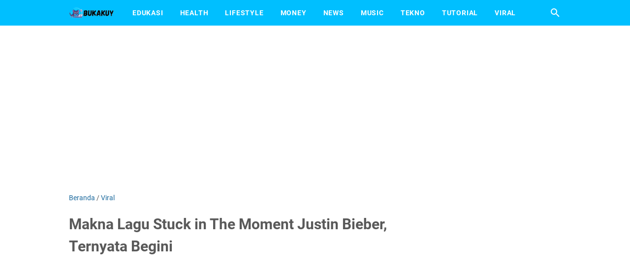

--- FILE ---
content_type: text/html; charset=utf-8
request_url: https://www.google.com/recaptcha/api2/aframe
body_size: 267
content:
<!DOCTYPE HTML><html><head><meta http-equiv="content-type" content="text/html; charset=UTF-8"></head><body><script nonce="5ib6Y2JwJwPsyYpGk8-iRA">/** Anti-fraud and anti-abuse applications only. See google.com/recaptcha */ try{var clients={'sodar':'https://pagead2.googlesyndication.com/pagead/sodar?'};window.addEventListener("message",function(a){try{if(a.source===window.parent){var b=JSON.parse(a.data);var c=clients[b['id']];if(c){var d=document.createElement('img');d.src=c+b['params']+'&rc='+(localStorage.getItem("rc::a")?sessionStorage.getItem("rc::b"):"");window.document.body.appendChild(d);sessionStorage.setItem("rc::e",parseInt(sessionStorage.getItem("rc::e")||0)+1);localStorage.setItem("rc::h",'1765652088985');}}}catch(b){}});window.parent.postMessage("_grecaptcha_ready", "*");}catch(b){}</script></body></html>

--- FILE ---
content_type: text/javascript; charset=UTF-8
request_url: https://www.bukakuy.com/feeds/posts/summary/-/Viral?alt=json-in-script&callback=bacaJuga&max-results=5
body_size: 2818
content:
// API callback
bacaJuga({"version":"1.0","encoding":"UTF-8","feed":{"xmlns":"http://www.w3.org/2005/Atom","xmlns$openSearch":"http://a9.com/-/spec/opensearchrss/1.0/","xmlns$blogger":"http://schemas.google.com/blogger/2008","xmlns$georss":"http://www.georss.org/georss","xmlns$gd":"http://schemas.google.com/g/2005","xmlns$thr":"http://purl.org/syndication/thread/1.0","id":{"$t":"tag:blogger.com,1999:blog-6626650175653057706"},"updated":{"$t":"2025-10-09T14:56:57.106-07:00"},"category":[{"term":"Edukasi"},{"term":"Lifestyle"},{"term":"News"},{"term":"Tekno"},{"term":"Tutorial"},{"term":"Viral"},{"term":"Music"},{"term":"Health"},{"term":"Money"},{"term":"Otomotif"},{"term":"Gagak bahasa inggris tts 4 huruf"},{"term":"Kejang pada otot tts 4 huruf"},{"term":"Kutu hewan tts 6 huruf"},{"term":"Orang yang menjualkan barang tts 7 huruf"},{"term":"Perhatian minat tts 6 huruf"}],"title":{"type":"text","$t":"BukaKuy"},"subtitle":{"type":"html","$t":"Bukakuy.com merupakan media yang membahas berbagai informasi yang hangat mengenai hiburan, teknologi, pendidikan, lifestyle, investasi, trading, tebak tebakan, kunci jawaban, pertanyaan, tts cak lontong dan informasi lainnya."},"link":[{"rel":"http://schemas.google.com/g/2005#feed","type":"application/atom+xml","href":"https:\/\/www.bukakuy.com\/feeds\/posts\/summary"},{"rel":"self","type":"application/atom+xml","href":"https:\/\/www.blogger.com\/feeds\/6626650175653057706\/posts\/summary\/-\/Viral?alt=json-in-script\u0026max-results=5"},{"rel":"alternate","type":"text/html","href":"https:\/\/www.bukakuy.com\/search\/label\/Viral"},{"rel":"hub","href":"http://pubsubhubbub.appspot.com/"},{"rel":"next","type":"application/atom+xml","href":"https:\/\/www.blogger.com\/feeds\/6626650175653057706\/posts\/summary\/-\/Viral\/-\/Viral?alt=json-in-script\u0026start-index=6\u0026max-results=5"}],"author":[{"name":{"$t":"Admin"},"uri":{"$t":"http:\/\/www.blogger.com\/profile\/03073694698874455405"},"email":{"$t":"noreply@blogger.com"},"gd$image":{"rel":"http://schemas.google.com/g/2005#thumbnail","width":"16","height":"16","src":"https:\/\/img1.blogblog.com\/img\/b16-rounded.gif"}}],"generator":{"version":"7.00","uri":"http://www.blogger.com","$t":"Blogger"},"openSearch$totalResults":{"$t":"57"},"openSearch$startIndex":{"$t":"1"},"openSearch$itemsPerPage":{"$t":"5"},"entry":[{"id":{"$t":"tag:blogger.com,1999:blog-6626650175653057706.post-4041703584215389617"},"published":{"$t":"2022-07-24T08:50:00.002-07:00"},"updated":{"$t":"2022-07-24T08:50:34.190-07:00"},"category":[{"scheme":"http://www.blogger.com/atom/ns#","term":"Viral"}],"title":{"type":"text","$t":"5 Hal Yang Kamu Suka Dari Aku Viral Tiktok"},"summary":{"type":"text","$t":"5 Hal Yang Kamu Suka Dari Aku Viral Tiktok5 hal yang kamu suka dari aku, Baru-baru ini warga internet dan tiktok banyak yang mencari itu. Informasi hal yang kamu suka dibutuhkan, penting untuk kamu ketahui.Internet memang pastinya tidak akan habis, seperti informasi 5 hal yang kamu suka dari aku, karena media sosial terpopuler selalu memiliki hal baru sekarang ini hal yang kamu suka banyak dicari"},"link":[{"rel":"edit","type":"application/atom+xml","href":"https:\/\/www.blogger.com\/feeds\/6626650175653057706\/posts\/default\/4041703584215389617"},{"rel":"self","type":"application/atom+xml","href":"https:\/\/www.blogger.com\/feeds\/6626650175653057706\/posts\/default\/4041703584215389617"},{"rel":"alternate","type":"text/html","href":"https:\/\/www.bukakuy.com\/2022\/07\/5-hal-yang-kamu-suka-dari-aku-viral-tiktok.html","title":"5 Hal Yang Kamu Suka Dari Aku Viral Tiktok"}],"author":[{"name":{"$t":"Admin"},"uri":{"$t":"http:\/\/www.blogger.com\/profile\/03073694698874455405"},"email":{"$t":"noreply@blogger.com"},"gd$image":{"rel":"http://schemas.google.com/g/2005#thumbnail","width":"16","height":"16","src":"https:\/\/img1.blogblog.com\/img\/b16-rounded.gif"}}],"media$thumbnail":{"xmlns$media":"http://search.yahoo.com/mrss/","url":"https:\/\/blogger.googleusercontent.com\/img\/b\/R29vZ2xl\/AVvXsEg-gBcw93KhSnmgF55M2hp_nEQNcTczs3vpeKOTNI8R6GeSCz5O0GYrjke4QDCdJeGO1gTVp3aW0qWN460ZzeIXeuBjEtcPMa684KLrNZv04jRHfGQR3PzRMxOy74bNJg_8FuSmnGG5IHA9t4efqDm_Je8JB-165u882KMmr28t70I7LkHjQx24Mo45Jw\/s72-w320-h256-c\/Tiktok.jpg","height":"72","width":"72"}},{"id":{"$t":"tag:blogger.com,1999:blog-6626650175653057706.post-2231694032528209058"},"published":{"$t":"2022-06-02T07:39:00.007-07:00"},"updated":{"$t":"2022-06-02T07:40:04.382-07:00"},"category":[{"scheme":"http://www.blogger.com/atom/ns#","term":"Viral"}],"title":{"type":"text","$t":"Arti Babayo Ryan? Artinya Ini Viral Di Tiktok"},"summary":{"type":"text","$t":"Arti Babayo Ryan? Artinya Ini Viral Di TiktokArti babayo ryan, Baru-baru ini media sosial banyak yang mencari itu. Informasi Arti babayo ryan dibutuhkan, penting untuk kamu ketahui.Internet memang pastinya tidak akan habis, seperti informasi Arti babayo ryan, karena dunia media sosial selalu memiliki hal baru sekarang ini babayo riyan artinya banyak dicari, hanya di website ini.Pada kali ini kami"},"link":[{"rel":"edit","type":"application/atom+xml","href":"https:\/\/www.blogger.com\/feeds\/6626650175653057706\/posts\/default\/2231694032528209058"},{"rel":"self","type":"application/atom+xml","href":"https:\/\/www.blogger.com\/feeds\/6626650175653057706\/posts\/default\/2231694032528209058"},{"rel":"alternate","type":"text/html","href":"https:\/\/www.bukakuy.com\/2022\/06\/arti-babayo-ryan-artinya-ini-viral-tiktok.html","title":"Arti Babayo Ryan? Artinya Ini Viral Di Tiktok"}],"author":[{"name":{"$t":"Admin"},"uri":{"$t":"http:\/\/www.blogger.com\/profile\/03073694698874455405"},"email":{"$t":"noreply@blogger.com"},"gd$image":{"rel":"http://schemas.google.com/g/2005#thumbnail","width":"16","height":"16","src":"https:\/\/img1.blogblog.com\/img\/b16-rounded.gif"}}],"media$thumbnail":{"xmlns$media":"http://search.yahoo.com/mrss/","url":"https:\/\/blogger.googleusercontent.com\/img\/b\/R29vZ2xl\/AVvXsEikvpfbMAvs7jF--608CmD-LL4IEdWby-8WH3NJchrBPgF8D73gMY-hnwWvo_vN-ofrmmSGqkHUWp6X4eaTZonLlKkzT3fPXNBwL9NAMCvHhEvt6u3ebHGHL_gNoG7dsHFQmjTI_tybmfQkZgqKzTLci98rrpJihUHGXzgmSy4k-I8a5E_sySfPuMgBjQ\/s72-w400-h320-c\/Tiktok.jpg","height":"72","width":"72"}},{"id":{"$t":"tag:blogger.com,1999:blog-6626650175653057706.post-6546779393948989544"},"published":{"$t":"2022-05-18T11:03:00.002-07:00"},"updated":{"$t":"2022-06-06T07:51:03.942-07:00"},"category":[{"scheme":"http://www.blogger.com/atom/ns#","term":"Viral"}],"title":{"type":"text","$t":"Apa Itu Pembusuran? Artinya Adalah, Ternyata Ini"},"summary":{"type":"text","$t":"Apa Itu Pembusuran? Artinya Adalah, Ternyata IniArti Pembusuran, apakah kamu mencari tahu informasi Pembusuran? sekarang ini Pembusuran sedang dicari-cari warganet tiktok. Kali ini mimin akan memberikan informasi Pembusuran dalam bahasa yang sedang hangat menjadi pembicaraan mengenai Pembusuran di dunia maya loh.Pembusuran maksutnya? apa itu arti dari Pembusuran brainly? dan Pembusuran artinya? "},"link":[{"rel":"edit","type":"application/atom+xml","href":"https:\/\/www.blogger.com\/feeds\/6626650175653057706\/posts\/default\/6546779393948989544"},{"rel":"self","type":"application/atom+xml","href":"https:\/\/www.blogger.com\/feeds\/6626650175653057706\/posts\/default\/6546779393948989544"},{"rel":"alternate","type":"text/html","href":"https:\/\/www.bukakuy.com\/2022\/05\/apa-itu-pembusuran-artinya-adalah.html","title":"Apa Itu Pembusuran? Artinya Adalah, Ternyata Ini"}],"author":[{"name":{"$t":"Admin"},"uri":{"$t":"http:\/\/www.blogger.com\/profile\/03073694698874455405"},"email":{"$t":"noreply@blogger.com"},"gd$image":{"rel":"http://schemas.google.com/g/2005#thumbnail","width":"16","height":"16","src":"https:\/\/img1.blogblog.com\/img\/b16-rounded.gif"}}],"media$thumbnail":{"xmlns$media":"http://search.yahoo.com/mrss/","url":"https:\/\/blogger.googleusercontent.com\/img\/b\/R29vZ2xl\/AVvXsEjq1xuCcrbBicX4VMDriZVQG_IQt5l0XlE-a7ow6sGnekS6ueWISjPT_uzkJ9LyoPqmi9Lqlq3IRO5-V5Z9wnxnR2TCJLf1w8_zxniHIbaYkW6rqlPVjZD0W8INuqmyY4SCUjRpmp_8j0XxAXxyW4gSj8C1fETEu2tvcCclrf6uhX4RNefgcdwxMtqXLw\/s72-w400-h320-c\/Jawaban%20Tebak%20Tebakan%20(1).jpg","height":"72","width":"72"}},{"id":{"$t":"tag:blogger.com,1999:blog-6626650175653057706.post-6718878341982459944"},"published":{"$t":"2022-05-15T13:16:00.002-07:00"},"updated":{"$t":"2022-06-18T16:56:51.925-07:00"},"category":[{"scheme":"http://www.blogger.com/atom/ns#","term":"Viral"}],"title":{"type":"text","$t":"Bagian Tengah Jantung In English 9 Huruf"},"summary":{"type":"text","$t":"Bagian Tengah Jantung In English 9 HurufBaru-baru ini media sosial “Bagian tengah jantung in english” banyak yang mencari itu. Informasi Bagian tengah jantung 9 huruf dibutuhkan, penting untuk kamu ketahui.Internet memang pastinya tidak akan habis, seperti Bagian tengah jantung in english, karena dunia media sosial selalu memiliki hal baru semakang ini Bagian tengah jantung.Pada kali ini kami "},"link":[{"rel":"edit","type":"application/atom+xml","href":"https:\/\/www.blogger.com\/feeds\/6626650175653057706\/posts\/default\/6718878341982459944"},{"rel":"self","type":"application/atom+xml","href":"https:\/\/www.blogger.com\/feeds\/6626650175653057706\/posts\/default\/6718878341982459944"},{"rel":"alternate","type":"text/html","href":"https:\/\/www.bukakuy.com\/2022\/05\/bagian-tengah-jantung-in-english.html","title":"Bagian Tengah Jantung In English 9 Huruf"}],"author":[{"name":{"$t":"Admin"},"uri":{"$t":"http:\/\/www.blogger.com\/profile\/03073694698874455405"},"email":{"$t":"noreply@blogger.com"},"gd$image":{"rel":"http://schemas.google.com/g/2005#thumbnail","width":"16","height":"16","src":"https:\/\/img1.blogblog.com\/img\/b16-rounded.gif"}}],"media$thumbnail":{"xmlns$media":"http://search.yahoo.com/mrss/","url":"https:\/\/blogger.googleusercontent.com\/img\/b\/R29vZ2xl\/AVvXsEhmZ27c4Co_NFzxJHBQpFrueLyg1yS12A62KlptTXT2BIxz_DbWHIlVdEXBRyUItLB76T177gGtLsg_tR8vY967y51NdOfbJPFwh4ilWQcH48BomhEfa5BrQZP5oYYoYCWy-5AyinVkX7W160OeqHIZlFPexQtZBaQYoZofiPZ9Sykla_qKrmsRo8Ea6g\/s72-w400-h397-c\/4.jpeg","height":"72","width":"72"}},{"id":{"$t":"tag:blogger.com,1999:blog-6626650175653057706.post-3309664205329806264"},"published":{"$t":"2022-05-15T11:58:00.008-07:00"},"updated":{"$t":"2022-05-18T00:43:46.957-07:00"},"category":[{"scheme":"http://www.blogger.com/atom/ns#","term":"Viral"}],"title":{"type":"text","$t":"Alat Masak Yang Suka Chatting, Ini Jawabannya"},"summary":{"type":"text","$t":"Alat Masak Yang Suka Chatting, Ini JawabannyaAlat masak yang suka chatting - Baru-baru ini media sosial “Alat masak yang suka chatting” banyak yang mencari itu. Informasi Alat masak yang suka chatting atau ngobrol dibutuhkan, penting untuk kamu ketahui.Internet memang pastinya tidak akan habis, seperti Alat masak yang suka chatting, karena dunia media sosial selalu memiliki hal baru semakang ini "},"link":[{"rel":"edit","type":"application/atom+xml","href":"https:\/\/www.blogger.com\/feeds\/6626650175653057706\/posts\/default\/3309664205329806264"},{"rel":"self","type":"application/atom+xml","href":"https:\/\/www.blogger.com\/feeds\/6626650175653057706\/posts\/default\/3309664205329806264"},{"rel":"alternate","type":"text/html","href":"https:\/\/www.bukakuy.com\/2022\/05\/alat-masak-yang-suka-chatting.html","title":"Alat Masak Yang Suka Chatting, Ini Jawabannya"}],"author":[{"name":{"$t":"Admin"},"uri":{"$t":"http:\/\/www.blogger.com\/profile\/03073694698874455405"},"email":{"$t":"noreply@blogger.com"},"gd$image":{"rel":"http://schemas.google.com/g/2005#thumbnail","width":"16","height":"16","src":"https:\/\/img1.blogblog.com\/img\/b16-rounded.gif"}}],"media$thumbnail":{"xmlns$media":"http://search.yahoo.com/mrss/","url":"https:\/\/blogger.googleusercontent.com\/img\/b\/R29vZ2xl\/AVvXsEh3T18HoLiIEFYT608BlgtCNbgYDXH-yUwDheDpNeVS9WJsqrslBLulAdkYa0Q7D7sTZU2xdXbz1PreRe32YqymMke7WeDEyR_qFaS7-Q82RNxLVcSLxPRJm_RAurtie6S4IA-4tHqSvZBJrA4aQBc4u5SUxo1Q2K_cyt4lGC6y9bNZtcI-m6c_w0okGA\/s72-w320-h286-c\/2.jpeg","height":"72","width":"72"}}]}});

--- FILE ---
content_type: text/javascript; charset=UTF-8
request_url: https://www.bukakuy.com/feeds/posts/default/-/Viral?alt=json-in-script&orderby=updated&start-index=13&max-results=5&callback=msRelatedPosts
body_size: 2773
content:
// API callback
msRelatedPosts({"version":"1.0","encoding":"UTF-8","feed":{"xmlns":"http://www.w3.org/2005/Atom","xmlns$openSearch":"http://a9.com/-/spec/opensearchrss/1.0/","xmlns$blogger":"http://schemas.google.com/blogger/2008","xmlns$georss":"http://www.georss.org/georss","xmlns$gd":"http://schemas.google.com/g/2005","xmlns$thr":"http://purl.org/syndication/thread/1.0","id":{"$t":"tag:blogger.com,1999:blog-6626650175653057706"},"updated":{"$t":"2025-10-09T14:56:57.106-07:00"},"category":[{"term":"Edukasi"},{"term":"Lifestyle"},{"term":"News"},{"term":"Tekno"},{"term":"Tutorial"},{"term":"Viral"},{"term":"Music"},{"term":"Health"},{"term":"Money"},{"term":"Otomotif"},{"term":"Gagak bahasa inggris tts 4 huruf"},{"term":"Kejang pada otot tts 4 huruf"},{"term":"Kutu hewan tts 6 huruf"},{"term":"Orang yang menjualkan barang tts 7 huruf"},{"term":"Perhatian minat tts 6 huruf"}],"title":{"type":"text","$t":"BukaKuy"},"subtitle":{"type":"html","$t":"Bukakuy.com merupakan media yang membahas berbagai informasi yang hangat mengenai hiburan, teknologi, pendidikan, lifestyle, investasi, trading, tebak tebakan, kunci jawaban, pertanyaan, tts cak lontong dan informasi lainnya."},"link":[{"rel":"http://schemas.google.com/g/2005#feed","type":"application/atom+xml","href":"https:\/\/www.bukakuy.com\/feeds\/posts\/default"},{"rel":"self","type":"application/atom+xml","href":"https:\/\/www.blogger.com\/feeds\/6626650175653057706\/posts\/default\/-\/Viral?alt=json-in-script\u0026start-index=13\u0026max-results=5\u0026orderby=updated"},{"rel":"alternate","type":"text/html","href":"https:\/\/www.bukakuy.com\/search\/label\/Viral"},{"rel":"hub","href":"http://pubsubhubbub.appspot.com/"},{"rel":"previous","type":"application/atom+xml","href":"https:\/\/www.blogger.com\/feeds\/6626650175653057706\/posts\/default\/-\/Viral\/-\/Viral?alt=json-in-script\u0026start-index=8\u0026max-results=5\u0026orderby=updated"},{"rel":"next","type":"application/atom+xml","href":"https:\/\/www.blogger.com\/feeds\/6626650175653057706\/posts\/default\/-\/Viral\/-\/Viral?alt=json-in-script\u0026start-index=18\u0026max-results=5\u0026orderby=updated"}],"author":[{"name":{"$t":"Admin"},"uri":{"$t":"http:\/\/www.blogger.com\/profile\/03073694698874455405"},"email":{"$t":"noreply@blogger.com"},"gd$image":{"rel":"http://schemas.google.com/g/2005#thumbnail","width":"16","height":"16","src":"https:\/\/img1.blogblog.com\/img\/b16-rounded.gif"}}],"generator":{"version":"7.00","uri":"http://www.blogger.com","$t":"Blogger"},"openSearch$totalResults":{"$t":"57"},"openSearch$startIndex":{"$t":"13"},"openSearch$itemsPerPage":{"$t":"5"},"entry":[{"id":{"$t":"tag:blogger.com,1999:blog-6626650175653057706.post-6301079428176184806"},"published":{"$t":"2022-05-15T09:58:00.003-07:00"},"updated":{"$t":"2022-05-15T10:04:39.072-07:00"},"category":[{"scheme":"http://www.blogger.com/atom/ns#","term":"Viral"}],"title":{"type":"text","$t":"Apa Itu Stop Pmo Viral di Tiktok, Ini Artinya"},"summary":{"type":"text","$t":"Apa Itu Stop Pmo Viral di Tiktok, Ini ArtinyaApa itu Stop pmo, apakah kamu mencari tahu informasi Stop pmo? sekarang ini Stop pmo sedang dicari-cari warganet tiktok. Kali ini mimin akan memberikan informasi Stop pmo di komentar tiktok yang sedang hangat menjadi pembicaraan mengenai Stoppmo di dunia maya loh.Stop pmo maksutnya? apa itu arti dari Stop pmo? dan Stop pmo artinya? Stop pmo adalah? "},"link":[{"rel":"edit","type":"application/atom+xml","href":"https:\/\/www.blogger.com\/feeds\/6626650175653057706\/posts\/default\/6301079428176184806"},{"rel":"self","type":"application/atom+xml","href":"https:\/\/www.blogger.com\/feeds\/6626650175653057706\/posts\/default\/6301079428176184806"},{"rel":"alternate","type":"text/html","href":"https:\/\/www.bukakuy.com\/2022\/05\/apa-itu-stop-pmo-viral-di-tiktok-artinya.html","title":"Apa Itu Stop Pmo Viral di Tiktok, Ini Artinya"}],"author":[{"name":{"$t":"Admin"},"uri":{"$t":"http:\/\/www.blogger.com\/profile\/03073694698874455405"},"email":{"$t":"noreply@blogger.com"},"gd$image":{"rel":"http://schemas.google.com/g/2005#thumbnail","width":"16","height":"16","src":"https:\/\/img1.blogblog.com\/img\/b16-rounded.gif"}}],"media$thumbnail":{"xmlns$media":"http://search.yahoo.com/mrss/","url":"https:\/\/blogger.googleusercontent.com\/img\/b\/R29vZ2xl\/AVvXsEhKbmCuEz7tMJIHQqaZ0-XFiI2loz682LD0k64ZaYXlvAMjuXqrfGywwPZu1X4f_PtptI7Di9IMP4kkS0rE7gWMPp1SVPhOfU_ce7_D62USrJnihFKPd97aC7l4HCYslBJesa7MPj8QTXYfyhABMn6V2wxKyIYcqT11JiqwfoLDY_pMG9qhCMwO6X8Cww\/s72-w400-h320-c\/Tiktok.jpg","height":"72","width":"72"}},{"id":{"$t":"tag:blogger.com,1999:blog-6626650175653057706.post-4498931632399118341"},"published":{"$t":"2022-05-15T07:45:00.001-07:00"},"updated":{"$t":"2022-05-15T07:45:15.769-07:00"},"category":[{"scheme":"http://www.blogger.com/atom/ns#","term":"Viral"}],"title":{"type":"text","$t":"Harga Permen Karet Bubble Gum, Trend Tiktok Viral"},"summary":{"type":"text","$t":"Harga Permen Karet Bubble Gum, Trend Tiktok ViralHarga permen karet bubble gum - Baru-baru ini media sosial “Harga permen karet bubble gum” banyak yang mencari itu. Informasi Harga permen karet bubble gum di indomaret dan alfamart 2022 dibutuhkan, penting untuk kamu ketahui.Internet memang pastinya tidak akan habis, seperti Harga permen karet bubble gum, karena dunia media sosial selalu memiliki "},"link":[{"rel":"edit","type":"application/atom+xml","href":"https:\/\/www.blogger.com\/feeds\/6626650175653057706\/posts\/default\/4498931632399118341"},{"rel":"self","type":"application/atom+xml","href":"https:\/\/www.blogger.com\/feeds\/6626650175653057706\/posts\/default\/4498931632399118341"},{"rel":"alternate","type":"text/html","href":"https:\/\/www.bukakuy.com\/2022\/05\/harga-permen-karet-bubble-gum.html","title":"Harga Permen Karet Bubble Gum, Trend Tiktok Viral"}],"author":[{"name":{"$t":"Admin"},"uri":{"$t":"http:\/\/www.blogger.com\/profile\/03073694698874455405"},"email":{"$t":"noreply@blogger.com"},"gd$image":{"rel":"http://schemas.google.com/g/2005#thumbnail","width":"16","height":"16","src":"https:\/\/img1.blogblog.com\/img\/b16-rounded.gif"}}],"media$thumbnail":{"xmlns$media":"http://search.yahoo.com/mrss/","url":"https:\/\/blogger.googleusercontent.com\/img\/b\/R29vZ2xl\/AVvXsEgrFZ5srXttSdg_g1AKy8bZkEUaYvfwmiUdtw84JqAQpEGcs3XD32qOoRDe6daYPoTd76Xxdns7eSQgkb_MLEhbqF89tLLTUauWfIhtBj8O2coKDiIUYYd4OQcxdjcpUYEwnwksAjTxUDSqkNJ063IR8R9XG-vj63xeH06HKCSeacSxsKlBcCwZdiAJ3w\/s72-w400-h320-c\/Tiktok.jpg","height":"72","width":"72"}},{"id":{"$t":"tag:blogger.com,1999:blog-6626650175653057706.post-4722490887849956583"},"published":{"$t":"2022-05-15T04:24:00.007-07:00"},"updated":{"$t":"2022-05-15T04:26:50.462-07:00"},"category":[{"scheme":"http://www.blogger.com/atom/ns#","term":"Viral"}],"title":{"type":"text","$t":"Stiker Viral di Tiktok, Ini Cara Mendapatkannya"},"summary":{"type":"text","$t":"Stiker Viral di Tiktok, Ini Cara MendapatkannyaStiker viral di tiktok - Baru-baru ini media sosial “Stiker viral di tiktok” banyak yang mencari itu. Informasi Stiker viral di tiktok dibutuhkan, penting untuk kamu ketahui.Internet memang pastinya tidak akan habis, seperti Stiker viral di tiktok, karena dunia media sosial selalu memiliki hal baru semakang ini Stiker viral di tiktok 2022.Pada kali "},"link":[{"rel":"edit","type":"application/atom+xml","href":"https:\/\/www.blogger.com\/feeds\/6626650175653057706\/posts\/default\/4722490887849956583"},{"rel":"self","type":"application/atom+xml","href":"https:\/\/www.blogger.com\/feeds\/6626650175653057706\/posts\/default\/4722490887849956583"},{"rel":"alternate","type":"text/html","href":"https:\/\/www.bukakuy.com\/2022\/05\/stiker-viral-di-tiktok.html","title":"Stiker Viral di Tiktok, Ini Cara Mendapatkannya"}],"author":[{"name":{"$t":"Admin"},"uri":{"$t":"http:\/\/www.blogger.com\/profile\/03073694698874455405"},"email":{"$t":"noreply@blogger.com"},"gd$image":{"rel":"http://schemas.google.com/g/2005#thumbnail","width":"16","height":"16","src":"https:\/\/img1.blogblog.com\/img\/b16-rounded.gif"}}],"media$thumbnail":{"xmlns$media":"http://search.yahoo.com/mrss/","url":"https:\/\/blogger.googleusercontent.com\/img\/b\/R29vZ2xl\/AVvXsEhSI2zPC6h0fnv_IcepwEl0UW_CP4NLDz9lSKdw8akJpPpACg6qriRUrr1ZfFa3qQu6d1I3Q0Jy3YbQxH3xF1-HaQw8Xp345Mmd5UIocCusmwFqPLosPxQhpNgRlPovRpcbTatQFNJGHIKJr4hahKwQ-iOAlyqJx6kYrS2Dm5BrJ7R2Smg546X8KOoSgA\/s72-w400-h320-c\/Tiktok.jpg","height":"72","width":"72"}},{"id":{"$t":"tag:blogger.com,1999:blog-6626650175653057706.post-1694983475750069840"},"published":{"$t":"2022-05-14T12:20:00.004-07:00"},"updated":{"$t":"2022-05-14T12:26:48.290-07:00"},"category":[{"scheme":"http://www.blogger.com/atom/ns#","term":"Viral"}],"title":{"type":"text","$t":"Harga Jajan Pocky Mini Satuan di Alfamart dan Indomaret 2022"},"summary":{"type":"text","$t":"Harga Jajan Pocky Mini Satuan di Alfamart dan IndomaretHarga pocky mini satuan - Baru-baru ini media sosial “Harga pocky mini satuan” banyak yang mencari itu. Informasi Harga pocky mini satuan di alfamart dan indomaret dibutuhkan 2022, penting untuk kamu ketahui.Internet memang pastinya tidak akan habis, seperti Harga pocky mini satuan, karena dunia media sosial selalu memiliki hal baru semakang "},"link":[{"rel":"edit","type":"application/atom+xml","href":"https:\/\/www.blogger.com\/feeds\/6626650175653057706\/posts\/default\/1694983475750069840"},{"rel":"self","type":"application/atom+xml","href":"https:\/\/www.blogger.com\/feeds\/6626650175653057706\/posts\/default\/1694983475750069840"},{"rel":"alternate","type":"text/html","href":"https:\/\/www.bukakuy.com\/2022\/05\/harga-jajan-pocky-mini-satuan-alfamart-indomaret.html","title":"Harga Jajan Pocky Mini Satuan di Alfamart dan Indomaret 2022"}],"author":[{"name":{"$t":"Admin"},"uri":{"$t":"http:\/\/www.blogger.com\/profile\/03073694698874455405"},"email":{"$t":"noreply@blogger.com"},"gd$image":{"rel":"http://schemas.google.com/g/2005#thumbnail","width":"16","height":"16","src":"https:\/\/img1.blogblog.com\/img\/b16-rounded.gif"}}],"media$thumbnail":{"xmlns$media":"http://search.yahoo.com/mrss/","url":"https:\/\/blogger.googleusercontent.com\/img\/b\/R29vZ2xl\/AVvXsEii6gNnsfcnhFHVjcUrfSYgtXXTpGsxKlyKtov2_1HDTNt1-RYM6coGQ7o6h-R3Zkp9I4uVsqoQAJl_Ai73xo7pq0oMjwhcYxWAQ26pzF794t5K2EzkY6beypZ2FLEltgQPx0m7PM4fWeRDSbQAjqKNBvVpoFU9omxwPsv-VDlXiVIwl7UykX6VhuOKsA\/s72-w400-h320-c\/Tiktok.jpg","height":"72","width":"72"}},{"id":{"$t":"tag:blogger.com,1999:blog-6626650175653057706.post-4110045194762940150"},"published":{"$t":"2022-05-07T10:57:00.009-07:00"},"updated":{"$t":"2022-05-12T11:49:22.994-07:00"},"category":[{"scheme":"http://www.blogger.com/atom/ns#","term":"Viral"}],"title":{"type":"text","$t":"Ora Danta Artinya Apa? Bahasa Gaul Viral di Tiktok"},"summary":{"type":"text","$t":"Ora Danta Artinya Apa? Bahasa Gaul Viral di TiktokOra danta artinya apa, apakah kamu mencari tahu informasi ora danta? sekarang ini ora danta sedang dicari-cari warganet tiktok.Ora danta maksutnya apa? apa itu ora danta? dan ora danta adalah? berikut ini kami akan jelaskan mengenai dua kata ini.Sering kali fyp tiktok kamu menemukan hal-hal baru seperti ora danta atau oga danta, yang belum kamu "},"link":[{"rel":"edit","type":"application/atom+xml","href":"https:\/\/www.blogger.com\/feeds\/6626650175653057706\/posts\/default\/4110045194762940150"},{"rel":"self","type":"application/atom+xml","href":"https:\/\/www.blogger.com\/feeds\/6626650175653057706\/posts\/default\/4110045194762940150"},{"rel":"alternate","type":"text/html","href":"https:\/\/www.bukakuy.com\/2022\/05\/ora-danta-artinya-apa-bahasa-gaul-viral-tiktok.html","title":"Ora Danta Artinya Apa? Bahasa Gaul Viral di Tiktok"}],"author":[{"name":{"$t":"Admin"},"uri":{"$t":"http:\/\/www.blogger.com\/profile\/03073694698874455405"},"email":{"$t":"noreply@blogger.com"},"gd$image":{"rel":"http://schemas.google.com/g/2005#thumbnail","width":"16","height":"16","src":"https:\/\/img1.blogblog.com\/img\/b16-rounded.gif"}}],"media$thumbnail":{"xmlns$media":"http://search.yahoo.com/mrss/","url":"https:\/\/blogger.googleusercontent.com\/img\/b\/R29vZ2xl\/AVvXsEi5GXme1gfMIEwMhQwxF3D_6CVbInDcJ5EIHhqbc7uxVE_Yx_9g_IgFBPet53iUJ97k13PCf9BbLDsqXldfAgWD7eg7QpA8pVkhyjE3EL3ZKA4_U3xgE7eoytcYE_7iBBeYIuK8sLIDZhvVA5J12lDcTTTGIecy6Tgg_4yRgWz-US4aUUhwSGcae_Pmuw\/s72-w400-h320-c\/Bahasa%20gaul%20artinya,%20%20adalah%20yang%20viral%20di%20tiktok.jpg","height":"72","width":"72"}}]}});